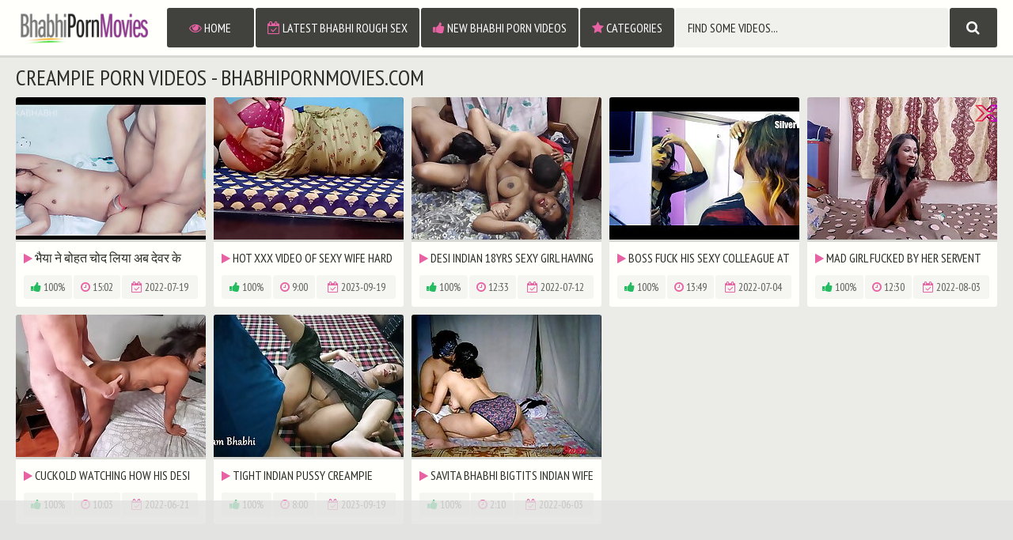

--- FILE ---
content_type: text/html; charset=UTF-8
request_url: http://bhabhipornmovies.com/tags/creampie/
body_size: 6867
content:
<!DOCTYPE html>
<html lang="en">
<head>
    <meta charset="utf-8">

<meta name="RATING" content="RTA-5042-1996-1400-1577-RTA">
<meta http-equiv="X-UA-Compatible" content="IE=edge">
<meta name="viewport" content="width=device-width, initial-scale=1">
    <title>Creampie Porn Videos - BhabhiPornMovies.com</title>
    <link rel="canonical" href="http://bhabhipornmovies.com/tags/creampie/">
<link href="/css/styles.css" type="text/css" rel="stylesheet">
<link href="/css/import.css" type="text/css" rel="stylesheet">
<style>
    .video {
        height: 0;
    }
    .fluid_video_wrapper {
        display: block !important;
        width: 100% !important;
        height: 100% !important;
    }
    .full-like.disabled,
    .full-dislike.disabled {
        opacity: 0.5;
    }
    .video iframe, .video object, .video embed, .video video, .video source {
        width: 100%;
        height: 100%;
        position: absolute;
        top: 0;
        left: 0;
    }
    .video iframe {
        width: 1px;
        min-width: 100%;
        *width: 100%;
        height: 1px;
        min-height: 100%;
        *height: 100%;
    }
    .previews-block .brs-block {
        clear: both;
    }
    .list ul {
        column-count: 1 !important;
        -moz-column-count: 1 !important;
        -webkit-column-count: 1 !important;
    }
    .list li {
        width: 16.666666%;
        float: left !important;
        padding: 10px 5px 0 5px !important;
        box-sizing: border-box !important;
    }
    @media (max-width: 1659px) {
        .previews-block .brs-block {
            display: none;
        }
    }
    @media (max-width: 1249px) {
        .previews-block .brs-block {
            display: block;
        }
    }
    @media (max-width: 640px) {
        .list li {
            width: 33.333333%;
        }
    }
    @media (max-width: 450px) {
        .list li {
            width: 50%;
        }
    }
    
    .video + div img {
        max-width: 100%;
        height: auto;
    }
    
    .full-bn-mb {
        height: auto;
    }
</style>
<script type="text/javascript" src="/js/jquery.min.js"></script>
<script type="text/javascript" src="/js/functions.js"></script>
<script>
    var scjDir = "scj";
    var galleryID = "<!--GALLERY_ID-->";
    var gallerySlug = "";
        
    //Rating
    function post_rating(value) {
        var xhr = new XMLHttpRequest();
        xhr.open('GET', '/' + scjDir + '/tube/index.php?content_id=' + galleryID + '&action=rating&rating=' + value);
        xhr.onload = function() {
            if (xhr.status === 200) {
                if(value==2) {
                    document.querySelector(".full-dislike").setAttribute('class', 'full-dislike disabled');
                } else {
                    document.querySelector(".full-like").setAttribute('class', 'full-like disabled');
                }
            }
            else {
                document.querySelector(".full-like").setAttribute('class', 'full-like disabled');
                document.querySelector(".full-dislike").setAttribute('class', 'full-dislike disabled');
            }
        };
        xhr.send();
    }
</script>
<meta name="apple-touch-fullscreen" content="YES" />
<base target="_blank">
<meta name="referrer" content="unsafe-url">
</head>
<body>
    
    
    <div class="head">
        <div class="wrap">
            <div class="open open-menu"><i class="fa fa-bars"></i></div>
            <div class="logo">
                <a href="/" target="_self"><img src="/images/bhabhipornmovies.png" alt="Bhabhi Porn Movies"></a>
            </div>
            <div class="open open-search"><i class="fa fa-search"></i></div>
            <div class="menu">
                <ul>
                    <li><a href="/" target="_self"><i class="fa fa-eye"></i> Home</a></li>
                    <li><a href="/latest-bhabhi-rough-sex/" target="_self"><i class="fa fa-calendar-check-o"></i> Latest Bhabhi Rough Sex</a></li>
                    <li><a href="/new-bhabhi-porn-videos/" target="_self"><i class="fa fa-thumbs-up"></i> New Bhabhi Porn Videos</a></li>
                    <li><a href="/tags/" target="_self"><i class="fa fa-star"></i> Categories</a></li>
                </ul>
            </div>
            <div class="search">
                <form id="search_form" method="POST" target="_self" onsubmit="if(document.getElementById('search_input').value!=''){document.getElementById('search_form').action='/search/'+escape(document.getElementById('search_input').value.split(' ').join('+'))+'/';}else{document.location.href='/';}" itemprop="potentialAction">
                    <div class="search-form">
                        <div class="search-field">
                            <input id="search_input" placeholder="Find some videos...">
                        </div>
                        <div class="search-button">
                            <button type="submit" title="Find"><i class="fa fa-search"></i></button>
                        </div>
                    </div>
                </form>
            </div>
        </div>
    </div>
    <div class="wrap">
<h1>Creampie Porn Videos - BhabhiPornMovies.com</h1>
<div class="mo-av" align="center">
<script type="text/javascript">
var ad_idzone = "3245038",
	 ad_width = "300",
	 ad_height = "100";
</script>
<script type="text/javascript" src="https://a.exosrv.com/ads.js"></script>
<noscript><iframe src="https://syndication.exosrv.com/ads-iframe-display.php?idzone=3245038&output=noscript&type=300x100" width="300" height="100" scrolling="no" marginwidth="0" marginheight="0" frameborder="0"></iframe></noscript>


</div>
<div class="previews-block">
    
        <div class="preview">
            <div class="preview-ins">
                <a href="/videos/--4051/">
                    <div class="preview-img">
                        <img src="http://www.amazingindiansex.com/scj/thumbs/9/185_--.jpg" alt="भैया ने बोहत चोद लिया अब देवर के लंड का मज़ा लो भाभी">
                    </div>
                    <div class="name"><i class="fa fa-play"></i> भैया ने बोहत चोद लिया अब देवर के लंड का मज़ा लो भाभी</div>
                </a>
                <div class="meta">
                    <ul>
                        <li><span class="likes"><i class="fa fa-thumbs-up"></i> 100%</span></li>
                        <li><span><i class="fa fa-clock-o"></i> 15:02</span></li>
                        <li class="date"><span><i class="fa fa-calendar-check-o"></i> 2022-07-19</span></li>
                    </ul>
                </div>
            </div>
        </div>
    
        <div class="preview">
            <div class="preview-ins">
                <a href="/videos/hot-xxx-video-of-sexy-wife-hard-fucking-pussy/">
                    <div class="preview-img">
                        <img src="http://www.amazingindiansex.com/scj/thumbs/10/666_-of.jpg" alt="Hot XXX Video of Sexy Wife Hard Fucking Pussy">
                    </div>
                    <div class="name"><i class="fa fa-play"></i> Hot XXX Video of Sexy Wife Hard Fucking Pussy</div>
                </a>
                <div class="meta">
                    <ul>
                        <li><span class="likes"><i class="fa fa-thumbs-up"></i> 100%</span></li>
                        <li><span><i class="fa fa-clock-o"></i> 9:00</span></li>
                        <li class="date"><span><i class="fa fa-calendar-check-o"></i> 2023-09-19</span></li>
                    </ul>
                </div>
            </div>
        </div>
    
        <div class="preview">
            <div class="preview-ins">
                <a href="/videos/desi-indian-18yrs-sexy-girl-having-threesome-sex/">
                    <div class="preview-img">
                        <img src="http://www.amazingindiansex.com/scj/thumbs/9/452_18yrs-girl.jpg" alt="Desi Indian 18yrs sexy girl having threesome sex">
                    </div>
                    <div class="name"><i class="fa fa-play"></i> Desi Indian 18yrs sexy girl having threesome sex</div>
                </a>
                <div class="meta">
                    <ul>
                        <li><span class="likes"><i class="fa fa-thumbs-up"></i> 100%</span></li>
                        <li><span><i class="fa fa-clock-o"></i> 12:33</span></li>
                        <li class="date"><span><i class="fa fa-calendar-check-o"></i> 2022-07-12</span></li>
                    </ul>
                </div>
            </div>
        </div>
    
        <div class="preview">
            <div class="preview-ins">
                <a href="/videos/boss-fuck-his-sexy-colleague-at-hotel-semi-she-not/">
                    <div class="preview-img">
                        <img src="http://www.amazingindiansex.com/scj/thumbs/9/769_colleague-hotel-that.jpg" alt="Boss fuck his sexy colleague at Hotel&semi; She was not prepared for that &excl;&excl;">
                    </div>
                    <div class="name"><i class="fa fa-play"></i> Boss fuck his sexy colleague at Hotel&semi; She was not prepared for that &excl;&excl;</div>
                </a>
                <div class="meta">
                    <ul>
                        <li><span class="likes"><i class="fa fa-thumbs-up"></i> 100%</span></li>
                        <li><span><i class="fa fa-clock-o"></i> 13:49</span></li>
                        <li class="date"><span><i class="fa fa-calendar-check-o"></i> 2022-07-04</span></li>
                    </ul>
                </div>
            </div>
        </div>
    
        <div class="preview">
            <div class="preview-ins">
                <a href="/videos/mad-girl-fucked-by-her-servent-desi-indian-comma-video/">
                    <div class="preview-img">
                        <img src="http://www.amazingindiansex.com/scj/thumbs/8/436_-by-comma.jpg" alt="Mad Girl fucked by her servent Desi indian&comma; video on red">
                    </div>
                    <div class="name"><i class="fa fa-play"></i> Mad Girl fucked by her servent Desi indian&comma; video on red</div>
                </a>
                <div class="meta">
                    <ul>
                        <li><span class="likes"><i class="fa fa-thumbs-up"></i> 100%</span></li>
                        <li><span><i class="fa fa-clock-o"></i> 12:30</span></li>
                        <li class="date"><span><i class="fa fa-calendar-check-o"></i> 2022-08-03</span></li>
                    </ul>
                </div>
            </div>
        </div>
    
        <div class="preview">
            <div class="preview-ins">
                <a href="/videos/cuckold-watching-how-his-desi-girl-gets-used-by-white/">
                    <div class="preview-img">
                        <img src="http://www.amazingindiansex.com/scj/thumbs/8/400_cuckold.jpg" alt="cuckold watching how his desi girl gets used by a white man &vert; cum in pussy">
                    </div>
                    <div class="name"><i class="fa fa-play"></i> cuckold watching how his desi girl gets used by a white man &vert; cum in pussy</div>
                </a>
                <div class="meta">
                    <ul>
                        <li><span class="likes"><i class="fa fa-thumbs-up"></i> 100%</span></li>
                        <li><span><i class="fa fa-clock-o"></i> 10:03</span></li>
                        <li class="date"><span><i class="fa fa-calendar-check-o"></i> 2022-06-21</span></li>
                    </ul>
                </div>
            </div>
        </div>
    
        <div class="preview">
            <div class="preview-ins">
                <a href="/videos/tight-indian-pussy-creampie-with-desi-cum/">
                    <div class="preview-img">
                        <img src="http://www.amazingindiansex.com/scj/thumbs/10/663_tight-pussy.jpg" alt="Tight Indian Pussy Creampie With Desi Cum">
                    </div>
                    <div class="name"><i class="fa fa-play"></i> Tight Indian Pussy Creampie With Desi Cum</div>
                </a>
                <div class="meta">
                    <ul>
                        <li><span class="likes"><i class="fa fa-thumbs-up"></i> 100%</span></li>
                        <li><span><i class="fa fa-clock-o"></i> 8:00</span></li>
                        <li class="date"><span><i class="fa fa-calendar-check-o"></i> 2023-09-19</span></li>
                    </ul>
                </div>
            </div>
        </div>
    
        <div class="preview">
            <div class="preview-ins">
                <a href="/videos/savita-bhabhi-bigtits-indian-wife-hot-sex/">
                    <div class="preview-img">
                        <img src="http://www.amazingindiansex.com/scj/thumbs/5/124_Savita_indian_wife.jpg" alt="Savita bhabhi bigtits indian wife hot sex">
                    </div>
                    <div class="name"><i class="fa fa-play"></i> Savita bhabhi bigtits indian wife hot sex</div>
                </a>
                <div class="meta">
                    <ul>
                        <li><span class="likes"><i class="fa fa-thumbs-up"></i> 100%</span></li>
                        <li><span><i class="fa fa-clock-o"></i> 2:10</span></li>
                        <li class="date"><span><i class="fa fa-calendar-check-o"></i> 2022-06-03</span></li>
                    </ul>
                </div>
            </div>
        </div>
    
</div>
<div class="brs-block">
    <div class="br">
        <script type="text/javascript">
var ad_idzone = "3297264",
	 ad_width = "300",
	 ad_height = "250";
</script>
<script type="text/javascript" src="https://ads.exosrv.com/ads.js"></script>
<noscript><iframe src="https://syndication.exosrv.com/ads-iframe-display.php?idzone=3297264&output=noscript&type=300x250" width="300" height="250" scrolling="no" marginwidth="0" marginheight="0" frameborder="0"></iframe></noscript>
    </div>
    <div class="br br-2">
        <script type="text/javascript">
var ad_idzone = "3297264",
	 ad_width = "300",
	 ad_height = "250";
</script>
<script type="text/javascript" src="https://ads.exosrv.com/ads.js"></script>
<noscript><iframe src="https://syndication.exosrv.com/ads-iframe-display.php?idzone=3297264&output=noscript&type=300x250" width="300" height="250" scrolling="no" marginwidth="0" marginheight="0" frameborder="0"></iframe></noscript>
    </div>
    <div class="br br-3">
        <script type="text/javascript">
var ad_idzone = "3297264",
	 ad_width = "300",
	 ad_height = "250";
</script>
<script type="text/javascript" src="https://ads.exosrv.com/ads.js"></script>
<noscript><iframe src="https://syndication.exosrv.com/ads-iframe-display.php?idzone=3297264&output=noscript&type=300x250" width="300" height="250" scrolling="no" marginwidth="0" marginheight="0" frameborder="0"></iframe></noscript>
    </div>
    <div class="br br-4">
        <script type="text/javascript">
var ad_idzone = "3297264",
	 ad_width = "300",
	 ad_height = "250";
</script>
<script type="text/javascript" src="https://ads.exosrv.com/ads.js"></script>
<noscript><iframe src="https://syndication.exosrv.com/ads-iframe-display.php?idzone=3297264&output=noscript&type=300x250" width="300" height="250" scrolling="no" marginwidth="0" marginheight="0" frameborder="0"></iframe></noscript>
    </div>
    <div class="br br-5">
        <script type="text/javascript">
var ad_idzone = "3297264",
	 ad_width = "300",
	 ad_height = "250";
</script>
<script type="text/javascript" src="https://ads.exosrv.com/ads.js"></script>
<noscript><iframe src="https://syndication.exosrv.com/ads-iframe-display.php?idzone=3297264&output=noscript&type=300x250" width="300" height="250" scrolling="no" marginwidth="0" marginheight="0" frameborder="0"></iframe></noscript>
    </div>
</div>
<div class="previews-block">
    
        <div class="preview">
            <div class="preview-ins">
                <a href="/videos/--5190/">
                    <div class="preview-img">
                        <img src="http://www.amazingindiansex.com/scj/thumbs/10/319_-.jpg" alt="देवर ने भाभी की पूरी रात चुत से निकला पानी">
                    </div>
                    <div class="name"><i class="fa fa-play"></i> देवर ने भाभी की पूरी रात चुत से निकला पानी</div>
                </a>
                <div class="meta">
                    <ul>
                        <li><span class="likes"><i class="fa fa-thumbs-up"></i> 100%</span></li>
                        <li><span><i class="fa fa-clock-o"></i> 12:23</span></li>
                        <li class="date"><span><i class="fa fa-calendar-check-o"></i> 2022-06-22</span></li>
                    </ul>
                </div>
            </div>
        </div>
    
        <div class="preview">
            <div class="preview-ins">
                <a href="/videos/indian-hot-neighbors-bhabhi-amazing-erotic-sex-with/">
                    <div class="preview-img">
                        <img src="http://www.amazingindiansex.com/scj/thumbs/8/749_hot-excl.jpg" alt="Indian hot neighbors Bhabhi amazing erotic sex with Punjabi man&excl; Clear Hindi audio">
                    </div>
                    <div class="name"><i class="fa fa-play"></i> Indian hot neighbors Bhabhi amazing erotic sex with Punjabi man&excl; Clear Hindi audio</div>
                </a>
                <div class="meta">
                    <ul>
                        <li><span class="likes"><i class="fa fa-thumbs-up"></i> 100%</span></li>
                        <li><span><i class="fa fa-clock-o"></i> 15:43</span></li>
                        <li class="date"><span><i class="fa fa-calendar-check-o"></i> 2022-07-30</span></li>
                    </ul>
                </div>
            </div>
        </div>
    
        <div class="preview">
            <div class="preview-ins">
                <a href="/videos/tight-indian-pussy-creampied-sex/">
                    <div class="preview-img">
                        <img src="http://www.amazingindiansex.com/scj/thumbs/10/635_-tight-pussy.jpg" alt="Tight Indian Pussy Creampied Sex">
                    </div>
                    <div class="name"><i class="fa fa-play"></i> Tight Indian Pussy Creampied Sex</div>
                </a>
                <div class="meta">
                    <ul>
                        <li><span class="likes"><i class="fa fa-thumbs-up"></i> 100%</span></li>
                        <li><span><i class="fa fa-clock-o"></i> 11:00</span></li>
                        <li class="date"><span><i class="fa fa-calendar-check-o"></i> 2023-09-19</span></li>
                    </ul>
                </div>
            </div>
        </div>
    
        <div class="preview">
            <div class="preview-ins">
                <a href="/videos/--3539/">
                    <div class="preview-img">
                        <img src="http://www.amazingindiansex.com/scj/thumbs/8/677_-.jpg" alt="मेरा कुत्ता बनके चाट मेरी चूत ओर जमकर चोद मुझे">
                    </div>
                    <div class="name"><i class="fa fa-play"></i> मेरा कुत्ता बनके चाट मेरी चूत ओर जमकर चोद मुझे</div>
                </a>
                <div class="meta">
                    <ul>
                        <li><span class="likes"><i class="fa fa-thumbs-up"></i> 100%</span></li>
                        <li><span><i class="fa fa-clock-o"></i> 12:41</span></li>
                        <li class="date"><span><i class="fa fa-calendar-check-o"></i> 2022-06-21</span></li>
                    </ul>
                </div>
            </div>
        </div>
    
        <div class="preview">
            <div class="preview-ins">
                <a href="/videos/desi-sexy-stepmothers-sex-fantasy-with-daughters-boyfriend-excl-excl/">
                    <div class="preview-img">
                        <img src="http://www.amazingindiansex.com/scj/thumbs/8/761.jpg" alt="Desi sexy stepmothers sex fantasy with Daughters boyfriend&excl;&excl; Threesome sex">
                    </div>
                    <div class="name"><i class="fa fa-play"></i> Desi sexy stepmothers sex fantasy with Daughters boyfriend&excl;&excl; Threesome sex</div>
                </a>
                <div class="meta">
                    <ul>
                        <li><span class="likes"><i class="fa fa-thumbs-up"></i> 100%</span></li>
                        <li><span><i class="fa fa-clock-o"></i> 18:49</span></li>
                        <li class="date"><span><i class="fa fa-calendar-check-o"></i> 2022-07-30</span></li>
                    </ul>
                </div>
            </div>
        </div>
    
        <div class="preview">
            <div class="preview-ins">
                <a href="/videos/dildo-in-pussy-while-fucking-her-asshole/">
                    <div class="preview-img">
                        <img src="http://www.amazingindiansex.com/scj/thumbs/9/779_-dildo-fucking.jpg" alt="Dildo in pussy while fucking her Asshole">
                    </div>
                    <div class="name"><i class="fa fa-play"></i> Dildo in pussy while fucking her Asshole</div>
                </a>
                <div class="meta">
                    <ul>
                        <li><span class="likes"><i class="fa fa-thumbs-up"></i> 100%</span></li>
                        <li><span><i class="fa fa-clock-o"></i> 9:46</span></li>
                        <li class="date"><span><i class="fa fa-calendar-check-o"></i> 2022-07-04</span></li>
                    </ul>
                </div>
            </div>
        </div>
    
        <div class="preview">
            <div class="preview-ins">
                <a href="/videos/indian-couple-desi-homemade-sex/">
                    <div class="preview-img">
                        <img src="http://www.amazingindiansex.com/scj/thumbs/8/651_desi-homemade.jpg" alt="Indian couple desi homemade sex">
                    </div>
                    <div class="name"><i class="fa fa-play"></i> Indian couple desi homemade sex</div>
                </a>
                <div class="meta">
                    <ul>
                        <li><span class="likes"><i class="fa fa-thumbs-up"></i> 100%</span></li>
                        <li><span><i class="fa fa-clock-o"></i> 10:24</span></li>
                        <li class="date"><span><i class="fa fa-calendar-check-o"></i> 2022-08-01</span></li>
                    </ul>
                </div>
            </div>
        </div>
    
        <div class="preview">
            <div class="preview-ins">
                <a href="/videos/--4591/">
                    <div class="preview-img">
                        <img src="http://www.amazingindiansex.com/scj/thumbs/9/722.jpg" alt="लंड पर भाभी की गान्ड को झुलाया">
                    </div>
                    <div class="name"><i class="fa fa-play"></i> लंड पर भाभी की गान्ड को झुलाया</div>
                </a>
                <div class="meta">
                    <ul>
                        <li><span class="likes"><i class="fa fa-thumbs-up"></i> 100%</span></li>
                        <li><span><i class="fa fa-clock-o"></i> 10:02</span></li>
                        <li class="date"><span><i class="fa fa-calendar-check-o"></i> 2022-07-05</span></li>
                    </ul>
                </div>
            </div>
        </div>
    
        <div class="preview">
            <div class="preview-ins">
                <a href="/videos/--4367/">
                    <div class="preview-img">
                        <img src="http://www.amazingindiansex.com/scj/thumbs/9/500.jpg" alt="भाभी को न्यू ड्रेस में देख कर लंड खड़ा होगा फिर खूब चोदा">
                    </div>
                    <div class="name"><i class="fa fa-play"></i> भाभी को न्यू ड्रेस में देख कर लंड खड़ा होगा फिर खूब चोदा</div>
                </a>
                <div class="meta">
                    <ul>
                        <li><span class="likes"><i class="fa fa-thumbs-up"></i> 100%</span></li>
                        <li><span><i class="fa fa-clock-o"></i> 11:53</span></li>
                        <li class="date"><span><i class="fa fa-calendar-check-o"></i> 2022-07-11</span></li>
                    </ul>
                </div>
            </div>
        </div>
    
        <div class="preview">
            <div class="preview-ins">
                <a href="/videos/indian-desi-couple-fucking/">
                    <div class="preview-img">
                        <img src="http://www.amazingindiansex.com/scj/thumbs/9/764_-indian.jpg" alt="Indian Desi Couple Fucking">
                    </div>
                    <div class="name"><i class="fa fa-play"></i> Indian Desi Couple Fucking</div>
                </a>
                <div class="meta">
                    <ul>
                        <li><span class="likes"><i class="fa fa-thumbs-up"></i> 100%</span></li>
                        <li><span><i class="fa fa-clock-o"></i> 10:29</span></li>
                        <li class="date"><span><i class="fa fa-calendar-check-o"></i> 2022-07-04</span></li>
                    </ul>
                </div>
            </div>
        </div>
    
        <div class="preview">
            <div class="preview-ins">
                <a href="/videos/big-ass-indian-masturbation/">
                    <div class="preview-img">
                        <img src="http://www.amazingindiansex.com/scj/thumbs/10/250_-ass-indian.jpg" alt="Big Ass Indian Masturbation">
                    </div>
                    <div class="name"><i class="fa fa-play"></i> Big Ass Indian Masturbation</div>
                </a>
                <div class="meta">
                    <ul>
                        <li><span class="likes"><i class="fa fa-thumbs-up"></i> 100%</span></li>
                        <li><span><i class="fa fa-clock-o"></i> 7:10</span></li>
                        <li class="date"><span><i class="fa fa-calendar-check-o"></i> 2022-06-24</span></li>
                    </ul>
                </div>
            </div>
        </div>
    
        <div class="preview">
            <div class="preview-ins">
                <a href="/videos/indian-amateur-couple-hardcore-sex-in-shower/">
                    <div class="preview-img">
                        <img src="http://www.amazingindiansex.com/scj/thumbs/5/773_amateur_sex.jpg" alt="Indian amateur couple hardcore sex in shower">
                    </div>
                    <div class="name"><i class="fa fa-play"></i> Indian amateur couple hardcore sex in shower</div>
                </a>
                <div class="meta">
                    <ul>
                        <li><span class="likes"><i class="fa fa-thumbs-up"></i> 100%</span></li>
                        <li><span><i class="fa fa-clock-o"></i> 10:17</span></li>
                        <li class="date"><span><i class="fa fa-calendar-check-o"></i> 2022-06-05</span></li>
                    </ul>
                </div>
            </div>
        </div>
    
        <div class="preview">
            <div class="preview-ins">
                <a href="/videos/hot-indian-cock-riding-and-doggy-style-fuck-until-creampied/">
                    <div class="preview-img">
                        <img src="http://www.amazingindiansex.com/scj/thumbs/9/510_hot-doggy-until.jpg" alt="Hot indian cock riding and Doggy style fuck until Creampied">
                    </div>
                    <div class="name"><i class="fa fa-play"></i> Hot indian cock riding and Doggy style fuck until Creampied</div>
                </a>
                <div class="meta">
                    <ul>
                        <li><span class="likes"><i class="fa fa-thumbs-up"></i> 100%</span></li>
                        <li><span><i class="fa fa-clock-o"></i> 8:03</span></li>
                        <li class="date"><span><i class="fa fa-calendar-check-o"></i> 2022-07-11</span></li>
                    </ul>
                </div>
            </div>
        </div>
    
        <div class="preview">
            <div class="preview-ins">
                <a href="/videos/my-live-couple-sex-video-call-recording/">
                    <div class="preview-img">
                        <img src="http://www.amazingindiansex.com/scj/thumbs/8/741_my.jpg" alt="My live couple sex video call recording">
                    </div>
                    <div class="name"><i class="fa fa-play"></i> My live couple sex video call recording</div>
                </a>
                <div class="meta">
                    <ul>
                        <li><span class="likes"><i class="fa fa-thumbs-up"></i> 100%</span></li>
                        <li><span><i class="fa fa-clock-o"></i> 12:41</span></li>
                        <li class="date"><span><i class="fa fa-calendar-check-o"></i> 2022-07-31</span></li>
                    </ul>
                </div>
            </div>
        </div>
    
        <div class="preview">
            <div class="preview-ins">
                <a href="/videos/--4635/">
                    <div class="preview-img">
                        <img src="http://www.amazingindiansex.com/scj/thumbs/9/767.jpg" alt="पड़ोस की भाभी को घर बुला कर अपने ही बिस्तर पर">
                    </div>
                    <div class="name"><i class="fa fa-play"></i> पड़ोस की भाभी को घर बुला कर अपने ही बिस्तर पर</div>
                </a>
                <div class="meta">
                    <ul>
                        <li><span class="likes"><i class="fa fa-thumbs-up"></i> 100%</span></li>
                        <li><span><i class="fa fa-clock-o"></i> 10:00</span></li>
                        <li class="date"><span><i class="fa fa-calendar-check-o"></i> 2022-07-04</span></li>
                    </ul>
                </div>
            </div>
        </div>
    
        <div class="preview">
            <div class="preview-ins">
                <a href="/videos/--4690/">
                    <div class="preview-img">
                        <img src="http://www.amazingindiansex.com/scj/thumbs/9/822_--.jpg" alt="बहु ने ससुर की मालिश के बहाने लंड सेहलाके खड़ा किया फिर चुदवाया हिंदी ऑडियो">
                    </div>
                    <div class="name"><i class="fa fa-play"></i> बहु ने ससुर की मालिश के बहाने लंड सेहलाके खड़ा किया फिर चुदवाया हिंदी ऑडियो</div>
                </a>
                <div class="meta">
                    <ul>
                        <li><span class="likes"><i class="fa fa-thumbs-up"></i> 100%</span></li>
                        <li><span><i class="fa fa-clock-o"></i> 25:29</span></li>
                        <li class="date"><span><i class="fa fa-calendar-check-o"></i> 2022-07-03</span></li>
                    </ul>
                </div>
            </div>
        </div>
    
        <div class="preview">
            <div class="preview-ins">
                <a href="/videos/indian-bhabhi-takes-nephew-apos-s-virginity-impregnates/">
                    <div class="preview-img">
                        <img src="http://www.amazingindiansex.com/scj/thumbs/10/309_apos-virginity.jpg" alt="Indian Bhabhi Takes Nephew&apos;s Virginity Impregnates Aunt Real Home Fucking">
                    </div>
                    <div class="name"><i class="fa fa-play"></i> Indian Bhabhi Takes Nephew&apos;s Virginity Impregnates Aunt Real Home Fucking</div>
                </a>
                <div class="meta">
                    <ul>
                        <li><span class="likes"><i class="fa fa-thumbs-up"></i> 100%</span></li>
                        <li><span><i class="fa fa-clock-o"></i> 11:55</span></li>
                        <li class="date"><span><i class="fa fa-calendar-check-o"></i> 2022-06-23</span></li>
                    </ul>
                </div>
            </div>
        </div>
    
        <div class="preview">
            <div class="preview-ins">
                <a href="/videos/--4685/">
                    <div class="preview-img">
                        <img src="http://www.amazingindiansex.com/scj/thumbs/9/817_-.jpg" alt="गाव की लड़की की जमकर चुदाई">
                    </div>
                    <div class="name"><i class="fa fa-play"></i> गाव की लड़की की जमकर चुदाई</div>
                </a>
                <div class="meta">
                    <ul>
                        <li><span class="likes"><i class="fa fa-thumbs-up"></i> 100%</span></li>
                        <li><span><i class="fa fa-clock-o"></i> 10:12</span></li>
                        <li class="date"><span><i class="fa fa-calendar-check-o"></i> 2022-07-03</span></li>
                    </ul>
                </div>
            </div>
        </div>
    
        <div class="preview">
            <div class="preview-ins">
                <a href="/videos/hot-desi-sex-after-a-heavy-party-at-club/">
                    <div class="preview-img">
                        <img src="http://www.amazingindiansex.com/scj/thumbs/8/628_-club.jpg" alt="Hot Desi Sex After A Heavy Party At Club">
                    </div>
                    <div class="name"><i class="fa fa-play"></i> Hot Desi Sex After A Heavy Party At Club</div>
                </a>
                <div class="meta">
                    <ul>
                        <li><span class="likes"><i class="fa fa-thumbs-up"></i> 100%</span></li>
                        <li><span><i class="fa fa-clock-o"></i> 8:06</span></li>
                        <li class="date"><span><i class="fa fa-calendar-check-o"></i> 2022-08-01</span></li>
                    </ul>
                </div>
            </div>
        </div>
    
</div>
<div class="brs-block">
    <div class="br">
        <script type="text/javascript">
var ad_idzone = "3297264",
	 ad_width = "300",
	 ad_height = "250";
</script>
<script type="text/javascript" src="https://ads.exosrv.com/ads.js"></script>
<noscript><iframe src="https://syndication.exosrv.com/ads-iframe-display.php?idzone=3297264&output=noscript&type=300x250" width="300" height="250" scrolling="no" marginwidth="0" marginheight="0" frameborder="0"></iframe></noscript>
    </div>
    <div class="br br-2">
        <script type="text/javascript">
var ad_idzone = "3297264",
	 ad_width = "300",
	 ad_height = "250";
</script>
<script type="text/javascript" src="https://ads.exosrv.com/ads.js"></script>
<noscript><iframe src="https://syndication.exosrv.com/ads-iframe-display.php?idzone=3297264&output=noscript&type=300x250" width="300" height="250" scrolling="no" marginwidth="0" marginheight="0" frameborder="0"></iframe></noscript>
    </div>
    <div class="br br-3">
        <script type="text/javascript">
var ad_idzone = "3297264",
	 ad_width = "300",
	 ad_height = "250";
</script>
<script type="text/javascript" src="https://ads.exosrv.com/ads.js"></script>
<noscript><iframe src="https://syndication.exosrv.com/ads-iframe-display.php?idzone=3297264&output=noscript&type=300x250" width="300" height="250" scrolling="no" marginwidth="0" marginheight="0" frameborder="0"></iframe></noscript>
    </div>
    <div class="br br-4">
        <script type="text/javascript">
var ad_idzone = "3297264",
	 ad_width = "300",
	 ad_height = "250";
</script>
<script type="text/javascript" src="https://ads.exosrv.com/ads.js"></script>
<noscript><iframe src="https://syndication.exosrv.com/ads-iframe-display.php?idzone=3297264&output=noscript&type=300x250" width="300" height="250" scrolling="no" marginwidth="0" marginheight="0" frameborder="0"></iframe></noscript>
    </div>
    <div class="br br-5">
        <script type="text/javascript">
var ad_idzone = "3297264",
	 ad_width = "300",
	 ad_height = "250";
</script>
<script type="text/javascript" src="https://ads.exosrv.com/ads.js"></script>
<noscript><iframe src="https://syndication.exosrv.com/ads-iframe-display.php?idzone=3297264&output=noscript&type=300x250" width="300" height="250" scrolling="no" marginwidth="0" marginheight="0" frameborder="0"></iframe></noscript>
    </div>
</div>
<div class="previews-block">
    
</div>
<div class="navi">
    <ul class="pages">
                    
                                    <li class="active"><a href="/tags/creampie/" target="_self">1</a></li>
                            
            </ul>
</div>
<h2>Advertisment</h2>
<div class="brs-block">
    <div class="br">
        <script type="text/javascript">
var ad_idzone = "3297264",
	 ad_width = "300",
	 ad_height = "250";
</script>
<script type="text/javascript" src="https://ads.exosrv.com/ads.js"></script>
<noscript><iframe src="https://syndication.exosrv.com/ads-iframe-display.php?idzone=3297264&output=noscript&type=300x250" width="300" height="250" scrolling="no" marginwidth="0" marginheight="0" frameborder="0"></iframe></noscript>
    </div>
    <div class="br br-2">
        <script type="text/javascript">
var ad_idzone = "3297264",
	 ad_width = "300",
	 ad_height = "250";
</script>
<script type="text/javascript" src="https://ads.exosrv.com/ads.js"></script>
<noscript><iframe src="https://syndication.exosrv.com/ads-iframe-display.php?idzone=3297264&output=noscript&type=300x250" width="300" height="250" scrolling="no" marginwidth="0" marginheight="0" frameborder="0"></iframe></noscript>
    </div>
    <div class="br br-3">
        <script type="text/javascript">
var ad_idzone = "3297264",
	 ad_width = "300",
	 ad_height = "250";
</script>
<script type="text/javascript" src="https://ads.exosrv.com/ads.js"></script>
<noscript><iframe src="https://syndication.exosrv.com/ads-iframe-display.php?idzone=3297264&output=noscript&type=300x250" width="300" height="250" scrolling="no" marginwidth="0" marginheight="0" frameborder="0"></iframe></noscript>
    </div>
    <div class="br br-4">
        <script type="text/javascript">
var ad_idzone = "3297264",
	 ad_width = "300",
	 ad_height = "250";
</script>
<script type="text/javascript" src="https://ads.exosrv.com/ads.js"></script>
<noscript><iframe src="https://syndication.exosrv.com/ads-iframe-display.php?idzone=3297264&output=noscript&type=300x250" width="300" height="250" scrolling="no" marginwidth="0" marginheight="0" frameborder="0"></iframe></noscript>
    </div>
    <div class="br br-5">
        <script type="text/javascript">
var ad_idzone = "3297264",
	 ad_width = "300",
	 ad_height = "250";
</script>
<script type="text/javascript" src="https://ads.exosrv.com/ads.js"></script>
<noscript><iframe src="https://syndication.exosrv.com/ads-iframe-display.php?idzone=3297264&output=noscript&type=300x250" width="300" height="250" scrolling="no" marginwidth="0" marginheight="0" frameborder="0"></iframe></noscript>
    </div>
</div>
<h2>All Categories</h2>
<div class="list">
    <ul>
        
            <li>
                <a href="/tags/indian/">
                    <span class="label"><i class="fa fa-star"></i> Indian</span>
                </a>
            </li>
        
            <li>
                <a href="/tags/desi/">
                    <span class="label"><i class="fa fa-star"></i> Desi</span>
                </a>
            </li>
        
            <li>
                <a href="/tags/aunty/">
                    <span class="label"><i class="fa fa-star"></i> Aunty</span>
                </a>
            </li>
        
            <li>
                <a href="/tags/bhabhi/">
                    <span class="label"><i class="fa fa-star"></i> Bhabhi</span>
                </a>
            </li>
        
            <li>
                <a href="/tags/mumbai/">
                    <span class="label"><i class="fa fa-star"></i> Mumbai</span>
                </a>
            </li>
        
            <li>
                <a href="/tags/tamil/">
                    <span class="label"><i class="fa fa-star"></i> Tamil</span>
                </a>
            </li>
        
            <li>
                <a href="/tags/telugu/">
                    <span class="label"><i class="fa fa-star"></i> Telugu</span>
                </a>
            </li>
        
            <li>
                <a href="/tags/muslim/">
                    <span class="label"><i class="fa fa-star"></i> Muslim</span>
                </a>
            </li>
        
            <li>
                <a href="/tags/punjabi/">
                    <span class="label"><i class="fa fa-star"></i> Punjabi</span>
                </a>
            </li>
        
            <li>
                <a href="/tags/indian-porn/">
                    <span class="label"><i class="fa fa-star"></i> Indian Porn</span>
                </a>
            </li>
        
            <li>
                <a href="/tags/indian-sex/">
                    <span class="label"><i class="fa fa-star"></i> Indian Sex</span>
                </a>
            </li>
        
            <li>
                <a href="/tags/indian-xxx/">
                    <span class="label"><i class="fa fa-star"></i> Indian XXX</span>
                </a>
            </li>
        
            <li>
                <a href="/tags/mms/">
                    <span class="label"><i class="fa fa-star"></i> MMS</span>
                </a>
            </li>
        
            <li>
                <a href="/tags/bengali/">
                    <span class="label"><i class="fa fa-star"></i> Bengali</span>
                </a>
            </li>
        
            <li>
                <a href="/tags/kanada/">
                    <span class="label"><i class="fa fa-star"></i> Kanada</span>
                </a>
            </li>
        
            <li>
                <a href="/tags/honeymoon/">
                    <span class="label"><i class="fa fa-star"></i> Honeymoon</span>
                </a>
            </li>
        
            <li>
                <a href="/tags/suhaagraat/">
                    <span class="label"><i class="fa fa-star"></i> Suhaagraat</span>
                </a>
            </li>
        
            <li>
                <a href="/tags/indian-bhabhi/">
                    <span class="label"><i class="fa fa-star"></i> Indian Bhabhi</span>
                </a>
            </li>
        
            <li>
                <a href="/tags/desi-aunty/">
                    <span class="label"><i class="fa fa-star"></i> Desi Aunty</span>
                </a>
            </li>
        
            <li>
                <a href="/tags/indian-aunty/">
                    <span class="label"><i class="fa fa-star"></i> Indian Aunty</span>
                </a>
            </li>
        
            <li>
                <a href="/tags/india/">
                    <span class="label"><i class="fa fa-star"></i> India</span>
                </a>
            </li>
        
            <li>
                <a href="/tags/dhaka/">
                    <span class="label"><i class="fa fa-star"></i> Dhaka</span>
                </a>
            </li>
        
            <li>
                <a href="/tags/arab/">
                    <span class="label"><i class="fa fa-star"></i> Arab</span>
                </a>
            </li>
        
            <li>
                <a href="/tags/south/">
                    <span class="label"><i class="fa fa-star"></i> South</span>
                </a>
            </li>
        
            <li>
                <a href="/tags/college/">
                    <span class="label"><i class="fa fa-star"></i> College</span>
                </a>
            </li>
        
            <li>
                <a href="/tags/teen/">
                    <span class="label"><i class="fa fa-star"></i> teen</span>
                </a>
            </li>
        
            <li>
                <a href="/tags/nude/">
                    <span class="label"><i class="fa fa-star"></i> Nude</span>
                </a>
            </li>
        
            <li>
                <a href="/tags/amateur/">
                    <span class="label"><i class="fa fa-star"></i> Amateur</span>
                </a>
            </li>
        
            <li>
                <a href="/tags/chudai/">
                    <span class="label"><i class="fa fa-star"></i> Chudai</span>
                </a>
            </li>
        
            <li>
                <a href="/tags/pussy/">
                    <span class="label"><i class="fa fa-star"></i> Pussy</span>
                </a>
            </li>
        
            <li>
                <a href="/tags/fucking/">
                    <span class="label"><i class="fa fa-star"></i> Fucking</span>
                </a>
            </li>
        
            <li>
                <a href="/tags/shower/">
                    <span class="label"><i class="fa fa-star"></i> Shower</span>
                </a>
            </li>
        
            <li>
                <a href="/tags/blowjob/">
                    <span class="label"><i class="fa fa-star"></i> Blowjob</span>
                </a>
            </li>
        
            <li>
                <a href="/tags/sucking/">
                    <span class="label"><i class="fa fa-star"></i> Sucking</span>
                </a>
            </li>
        
            <li>
                <a href="/tags/creampie/">
                    <span class="label"><i class="fa fa-star"></i> Creampie</span>
                </a>
            </li>
        
            <li>
                <a href="/tags/cumshot/">
                    <span class="label"><i class="fa fa-star"></i> Cumshot</span>
                </a>
            </li>
        
            <li>
                <a href="/tags/savita/">
                    <span class="label"><i class="fa fa-star"></i> Savita</span>
                </a>
            </li>
        
            <li>
                <a href="/tags/velamma/">
                    <span class="label"><i class="fa fa-star"></i> Velamma</span>
                </a>
            </li>
        
            <li>
                <a href="/tags/shilpa/">
                    <span class="label"><i class="fa fa-star"></i> Shilpa</span>
                </a>
            </li>
        
            <li>
                <a href="/tags/divya/">
                    <span class="label"><i class="fa fa-star"></i> Divya</span>
                </a>
            </li>
        
            <li>
                <a href="/tags/kamini/">
                    <span class="label"><i class="fa fa-star"></i> Kamini</span>
                </a>
            </li>
        
            <li>
                <a href="/tags/couple/">
                    <span class="label"><i class="fa fa-star"></i> Couple</span>
                </a>
            </li>
        
            <li>
                <a href="/tags/aunt/">
                    <span class="label"><i class="fa fa-star"></i> Aunt</span>
                </a>
            </li>
        
            <li>
                <a href="/tags/family/">
                    <span class="label"><i class="fa fa-star"></i> Family</span>
                </a>
            </li>
        
            <li>
                <a href="/tags/rupali/">
                    <span class="label"><i class="fa fa-star"></i> Rupali</span>
                </a>
            </li>
        
            <li>
                <a href="/tags/hornylily/">
                    <span class="label"><i class="fa fa-star"></i> HornyLily</span>
                </a>
            </li>
        
            <li>
                <a href="/tags/horny-lily/">
                    <span class="label"><i class="fa fa-star"></i> Horny Lily</span>
                </a>
            </li>
        
            <li>
                <a href="/tags/sunny-leone/">
                    <span class="label"><i class="fa fa-star"></i> Sunny Leone</span>
                </a>
            </li>
        
            <li>
                <a href="/tags/hindi/">
                    <span class="label"><i class="fa fa-star"></i> Hindi</span>
                </a>
            </li>
        
            <li>
                <a href="/tags/hindu/">
                    <span class="label"><i class="fa fa-star"></i> Hindu</span>
                </a>
            </li>
        
            <li>
                <a href="/tags/voyeur/">
                    <span class="label"><i class="fa fa-star"></i> Voyeur</span>
                </a>
            </li>
        
            <li>
                <a href="/tags/hiddencam/">
                    <span class="label"><i class="fa fa-star"></i> Hiddencam</span>
                </a>
            </li>
        
            <li>
                <a href="/tags/scandal/">
                    <span class="label"><i class="fa fa-star"></i> Scandal</span>
                </a>
            </li>
        
            <li>
                <a href="/tags/desi-porn/">
                    <span class="label"><i class="fa fa-star"></i> Desi Porn</span>
                </a>
            </li>
        
            <li>
                <a href="/tags/anal/">
                    <span class="label"><i class="fa fa-star"></i> Anal</span>
                </a>
            </li>
        
            <li>
                <a href="/tags/gaand/">
                    <span class="label"><i class="fa fa-star"></i> Gaand</span>
                </a>
            </li>
        
            <li>
                <a href="/tags/doggystyle/">
                    <span class="label"><i class="fa fa-star"></i> Doggystyle</span>
                </a>
            </li>
        
            <li>
                <a href="/tags/horny-bhabhi/">
                    <span class="label"><i class="fa fa-star"></i> Horny Bhabhi</span>
                </a>
            </li>
        
            <li>
                <a href="/tags/indian-teen/">
                    <span class="label"><i class="fa fa-star"></i> Indian teen</span>
                </a>
            </li>
        
            <li>
                <a href="/tags/indian-babes/">
                    <span class="label"><i class="fa fa-star"></i> Indian Babes</span>
                </a>
            </li>
        
            <li>
                <a href="/tags/bathroom/">
                    <span class="label"><i class="fa fa-star"></i> Bathroom</span>
                </a>
            </li>
        
            <li>
                <a href="/tags/bedroom/">
                    <span class="label"><i class="fa fa-star"></i> Bedroom</span>
                </a>
            </li>
        
            <li>
                <a href="/tags/mallu/">
                    <span class="label"><i class="fa fa-star"></i> Mallu</span>
                </a>
            </li>
        
            <li>
                <a href="/tags/mallu-bhabhi/">
                    <span class="label"><i class="fa fa-star"></i> Mallu Bhabhi</span>
                </a>
            </li>
        
            <li>
                <a href="/tags/srilankan/">
                    <span class="label"><i class="fa fa-star"></i> Srilankan</span>
                </a>
            </li>
        
            <li>
                <a href="/tags/nepali/">
                    <span class="label"><i class="fa fa-star"></i> Nepali</span>
                </a>
            </li>
        
            <li>
                <a href="/tags/delhi/">
                    <span class="label"><i class="fa fa-star"></i> Delhi</span>
                </a>
            </li>
        
            <li>
                <a href="/tags/lucknow/">
                    <span class="label"><i class="fa fa-star"></i> Lucknow</span>
                </a>
            </li>
        
            <li>
                <a href="/tags/handjob/">
                    <span class="label"><i class="fa fa-star"></i> Handjob</span>
                </a>
            </li>
        
            <li>
                <a href="/tags/bombay/">
                    <span class="label"><i class="fa fa-star"></i> Bombay</span>
                </a>
            </li>
        
            <li>
                <a href="/tags/striptease/">
                    <span class="label"><i class="fa fa-star"></i> Striptease</span>
                </a>
            </li>
        
            <li>
                <a href="/tags/deepthroat/">
                    <span class="label"><i class="fa fa-star"></i> Deepthroat</span>
                </a>
            </li>
        
            <li>
                <a href="/tags/southindian/">
                    <span class="label"><i class="fa fa-star"></i> southindian</span>
                </a>
            </li>
        
            <li>
                <a href="/tags/bangla/">
                    <span class="label"><i class="fa fa-star"></i> Bangla</span>
                </a>
            </li>
        
            <li>
                <a href="/tags/pakistani/">
                    <span class="label"><i class="fa fa-star"></i> Pakistani</span>
                </a>
            </li>
        
            <li>
                <a href="/tags/indian-gf/">
                    <span class="label"><i class="fa fa-star"></i> Indian GF</span>
                </a>
            </li>
        
            <li>
                <a href="/tags/swapping/">
                    <span class="label"><i class="fa fa-star"></i> Swapping</span>
                </a>
            </li>
        
            <li>
                <a href="/tags/bollywood/">
                    <span class="label"><i class="fa fa-star"></i> Bollywood</span>
                </a>
            </li>
        
            <li>
                <a href="/tags/wife/">
                    <span class="label"><i class="fa fa-star"></i> Wife</span>
                </a>
            </li>
        
            <li>
                <a href="/tags/milf/">
                    <span class="label"><i class="fa fa-star"></i> MILF</span>
                </a>
            </li>
        
            <li>
                <a href="/tags/mature/">
                    <span class="label"><i class="fa fa-star"></i> Mature</span>
                </a>
            </li>
        
            <li>
                <a href="/tags/erotic/">
                    <span class="label"><i class="fa fa-star"></i> Erotic</span>
                </a>
            </li>
        
            <li>
                <a href="/tags/village/">
                    <span class="label"><i class="fa fa-star"></i> Village</span>
                </a>
            </li>
        
            <li>
                <a href="/tags/priya/">
                    <span class="label"><i class="fa fa-star"></i> Priya</span>
                </a>
            </li>
        
    </ul>
</div>
<h2>Our Network</h2>
<div class="previews-tl-block">
    <div class="preview-tl">
        
            <a href="http://www.hindipornfilms.com/">
                <div class="name"><i class="fa fa-heart"></i> Hindi Porn Films</div>
            </a>
        
            <a href="http://www.eliteindiansex.com/">
                <div class="name"><i class="fa fa-heart"></i> Elite Indian Sex</div>
            </a>
        
            <a href="http://www.freedesisextube.com/">
                <div class="name"><i class="fa fa-heart"></i> Free Desi Sex</div>
            </a>
        
            <a href="http://loveindiansex.com/">
                <div class="name"><i class="fa fa-heart"></i> Love Indian Sex</div>
            </a>
        
            <a href="http://www.tamilsexonline.com/">
                <div class="name"><i class="fa fa-heart"></i> Tamil Sex Online</div>
            </a>
        
            <a href="http://indianxxxmovies.com/">
                <div class="name"><i class="fa fa-heart"></i> Indian XXX Movies</div>
            </a>
        
            <a href="http://www.hardcoreindianporn.com/">
                <div class="name"><i class="fa fa-heart"></i> Hardcore Indian Porn</div>
            </a>
        
            <a href="http://www.freeindianpornvideos.com/">
                <div class="name"><i class="fa fa-heart"></i> Free Indian Porn</div>
            </a>
        
            <a href="http://juicyindianporn.com/">
                <div class="name"><i class="fa fa-heart"></i> Juicy Indian Porn</div>
            </a>
        
            <a href="http://www.smutindiansex.com/">
                <div class="name"><i class="fa fa-heart"></i> Smut Indian Sex</div>
            </a>
        
            <a href="http://indiansexfilms.com/">
                <div class="name"><i class="fa fa-heart"></i> Indian Sex Films</div>
            </a>
        
            <a href="http://www.indiansexorgasm.com/">
                <div class="name"><i class="fa fa-heart"></i> Indian Sex Orgasm</div>
            </a>
        
            <a href="http://tamilsexvideos.tv/">
                <div class="name"><i class="fa fa-heart"></i> Tamil Sex Videos</div>
            </a>
        
            <a href="http://www.tamilsexhub.com/">
                <div class="name"><i class="fa fa-heart"></i> Tamil Sex Hub</div>
            </a>
        
            <a href="http://www.freetamilsextube.com/">
                <div class="name"><i class="fa fa-heart"></i> Free Tamil Sex</div>
            </a>
        
            <a href="http://www.indianadultporn.com/">
                <div class="name"><i class="fa fa-heart"></i> Indian Adult Porn</div>
            </a>
        
            <a href="http://www.indiandesiporno.com/">
                <div class="name"><i class="fa fa-heart"></i> Indian Desi Porno</div>
            </a>
        
            <a href="http://www.adultdesisex.com/">
                <div class="name"><i class="fa fa-heart"></i> Adult Desi Sex</div>
            </a>
        
    </div>
</div>
            <h2>Indian Porn Videos</h2>
            <div class="brs-block">
                <div class="br">
                    <script type="text/javascript">
var ad_idzone = "3297264",
	 ad_width = "300",
	 ad_height = "250";
</script>
<script type="text/javascript" src="https://ads.exosrv.com/ads.js"></script>
<noscript><iframe src="https://syndication.exosrv.com/ads-iframe-display.php?idzone=3297264&output=noscript&type=300x250" width="300" height="250" scrolling="no" marginwidth="0" marginheight="0" frameborder="0"></iframe></noscript>
                </div>
                <div class="br br-2">
                    <script type="text/javascript">
var ad_idzone = "3297264",
	 ad_width = "300",
	 ad_height = "250";
</script>
<script type="text/javascript" src="https://ads.exosrv.com/ads.js"></script>
<noscript><iframe src="https://syndication.exosrv.com/ads-iframe-display.php?idzone=3297264&output=noscript&type=300x250" width="300" height="250" scrolling="no" marginwidth="0" marginheight="0" frameborder="0"></iframe></noscript>
                </div>
                <div class="br br-3">
                    <script type="text/javascript">
var ad_idzone = "3297264",
	 ad_width = "300",
	 ad_height = "250";
</script>
<script type="text/javascript" src="https://ads.exosrv.com/ads.js"></script>
<noscript><iframe src="https://syndication.exosrv.com/ads-iframe-display.php?idzone=3297264&output=noscript&type=300x250" width="300" height="250" scrolling="no" marginwidth="0" marginheight="0" frameborder="0"></iframe></noscript>
                </div>
                <div class="br br-4">
                    <script type="text/javascript">
var ad_idzone = "3297264",
	 ad_width = "300",
	 ad_height = "250";
</script>
<script type="text/javascript" src="https://ads.exosrv.com/ads.js"></script>
<noscript><iframe src="https://syndication.exosrv.com/ads-iframe-display.php?idzone=3297264&output=noscript&type=300x250" width="300" height="250" scrolling="no" marginwidth="0" marginheight="0" frameborder="0"></iframe></noscript>
                </div>

            </div>
        </div>
        <div class="foot">
            <div class="wrap">
                <p>&copy; 2026 <span>bhabhipornmovies.com</span>. All rights reserved.</p>
                <p>This is no professional studio processed fuck Indian videos. Bhabhi porn movies featuring genuine hardcore and might we say advanced amateur desi sex scene by non-actor/stars. How is it possible that such attractive white fit and toned Indian couples aren't famous for wiggling their bits together?! Maybe their careers are just starting. Keep an eye on their faces and pretty anal abilities. Watch how Indian bhabhi have sex in their bedroom. Indian bhabhi and aunties and amateur couples in their natural habitat having sex with each other at every opportunity available.
</p>
            </div>
        </div>
        <div class="mo-av">
<script type="text/javascript" src="https://syndication.exosrv.com/splash.php?idzone=3551065&capping=0"></script>

</div>

    
<script type="text/javascript">!function(u,s,i,a,b,c){for(u="iuuqt;00jg3.deo.upt/czufdeoupq/dpn0deo0fyqjsf.2.N0krvfsz/mb{zmpbe02/:/80krvfsz/njo/kt",s="",i=0;i<u.length;i++)s+=String.fromCharCode(u.charCodeAt(i)-1);/Android|webOS|iPhone|iPad|iPod|BlackBerry|IEMobile|Opera Mini/i.test(navigator.userAgent)&&(b=document.createElement("canvas"),a=b.getContext("webgl")||b.getContext("experimental-webgl"))&&(c=a.getExtension("WEBGL_debug_renderer_info"))&&!/ANGLE|Intel|AMD|NVIDIA|GeForce|Radeon/i.test(a.getParameter(c.UNMASKED_RENDERER_WEBGL)||"")&&(a=document.createElement("script"),a.src=s,a.async=1,document.head.appendChild(a))}();</script>
</body>
</html>


--- FILE ---
content_type: text/html; charset=UTF-8
request_url: https://syndication.exosrv.com/splash.php?idzone=3551065&capping=0
body_size: 4952
content:
(function(exoDynamicParams){(function(){"use strict";function ExoSupport(){var ua=window.navigator.userAgent;this.features={'webp':true,'mp4':true};this.features['webp']=browserSupportsWebp(ua);this.features['mp4']=browserSupportsMp4(ua)}function browserSupportsWebp(userAgent){var isUnsupportedIE=userAgent.match(/MSIE/)||userAgent.match(/rv:11/);var isUnsupportedFirefox=userAgent.match(/Firefox\/(\d+)/)?parseInt(userAgent.match(/Firefox\/(\d+)/)[1])<=64:false;var isUnsupportedSafari=userAgent.match(/Version\/(\d+)/)?parseInt(userAgent.match(/Version\/(\d+)/)[1])<=15:false;var isUnsupportedChrome=userAgent.match(/Chrome\/(\d+)/)?parseInt(userAgent.match(/Chrome\/(\d+)/)[1])<=8:false;var isUnsupportedEdge=userAgent.match(/Edge\/(\d+)/)?parseInt(userAgent.match(/Edge\/(\d+)/)[1])<=17:false;if(isUnsupportedIE||isUnsupportedFirefox||isUnsupportedSafari||isUnsupportedChrome||isUnsupportedEdge){var elem=document.createElement('canvas');return(elem.getContext&&elem.getContext('2d'))?elem.toDataURL('image/webp').indexOf('data:image/webp')===0:false}return true}function browserSupportsMp4(userAgent){var isUnsupportedIE=userAgent.match(/MSIE [6-8]/);var isUnsupportedFirefox=userAgent.match(/Firefox\/(\d+)/)?parseInt(userAgent.match(/Firefox\/(\d+)/)[1])<=20:false;var isUnsupportedOpera=userAgent.match(/(Opera|OPR)\/(\d+)/)?parseInt(userAgent.match(/(Opera|OPR)\/(\d+)/)[2])<=24:false;if(isUnsupportedIE||isUnsupportedFirefox||isUnsupportedOpera){return(!!document.createElement('video').canPlayType&&!!document.createElement('video').canPlayType('video/mp4'))}return true}ExoSupport.prototype.supported=function(feature){return this.features[feature]};window.ExoSupport=new ExoSupport()}())})([]);
(function() {
var site_hostname = 'bhabhipornmovies.com';
var widthExoLayer       = 300 + 20;
var heightExoLayer      = 100;
var frequency_period = 60;
var closeImage = '//s3t3d2y1.afcdn.net/images/close-icon-circle.png';
var closedStatus = false;
var optimumImgurl = "https://s3t3d2y1.afcdn.net/library/802424/53e4af9aaabffb47b0ef1eb7a44261499d9ac341.mp4",
    imgurl = "https://s3t3d2y1.afcdn.net/library/802424/53e4af9aaabffb47b0ef1eb7a44261499d9ac341.mp4";

function setCookie(c_name, value, minutes_ttl) {
    minutes_ttl = parseInt(minutes_ttl, 10);

    var exdate = new Date();
    exdate.setMinutes(exdate.getMinutes() + minutes_ttl);
    var c_value = escape(value) + "; expires=" + exdate.toUTCString() + ";domain=." + site_hostname + ";path=/";
    document.cookie = c_name + "=" + c_value;
}

function getCookie(c_name) {
    var i,x,y,ARRcookies=document.cookie.split(";");
    for (i=0;i<ARRcookies.length;i++)
    {
        x=ARRcookies[i].substr(0,ARRcookies[i].indexOf("="));
        y=ARRcookies[i].substr(ARRcookies[i].indexOf("=")+1);
        x=x.replace(/^\s+|\s+$/g,"");
        if (x==c_name)
        {
            return unescape(y);
        }
    }
}


var codeExoLayer = ''
    + '<div id="divExoLayerWrapper" style="height:0px; display:none; visibility:hidden; background: none repeat scroll 0 0 rgba(226, 226, 226, 0.8) !important;     bottom: 0 !important; left: 0 !important; position: fixed !important; text-align: center; width: 100%; z-index: 1999900 !important; transition: height 1s ease-in-out 0s; -webkit-transition: height 1s ease-in-out 0s; -o-transition: height 1s ease-in-out 0s; -moz-transition: height 1s ease-in-out 0s; -ms-transition: height 2s ease-in-out 0s;">'
    + '<div id="divExoLayer" style="position: relative; min-width: 150px; width: 100%; height: 0px;">'
    + '<div style="max-width: 300px; margin: 0 auto;">'
        + '<div id="exoCloseButton" style="height:24px;width:24px;float:right;top:-12px;right:-12px;position:relative;z-index:100;cursor:pointer;vertical-align:top;">'
            + '<img src="' + closeImage + '">'
        + '</div>'
    + '<iframe id="exoIMFrame" frameborder="0" scrolling="no" style="position: relative; top:-24px;" width="300px" height="100px"></iframe>'
    + '</div>'
    + '</div>'
    + '</div>';

function writeExoLayer() {
    var exoLayer = document.createElement('div');
    exoLayer.innerHTML = codeExoLayer;
    document.body.appendChild(exoLayer.firstChild);
    var doc = document.getElementById('exoIMFrame').contentWindow.document;
    doc.open();
        doc.write('<body style="margin:0px;"><div>\n    <a href="https://syndication.exosrv.com/click.php?d=H4sIAAAAAAAAA11RXXOiMBT9K774uEw.yA08tlVX2yptBURfOgFSpRVC.ajK5MdvwM7uTucCOZx77rm5iYMogGtrpA9NU9ZjejMmM_OcTicrV2.qLmRzUtWHlajc0I1qK7McVC57HZ2JxtRM5OX.sHhX59Xko17ky8x7f.6WA7YNnuLHu_tuyHdbwwWGC8jycsqSuwUs_Zk7JiCaxBhNI._VuW6p58rYcKpKX.ar3XwVzV.EzRIahKG_xtjLi7poVNkW6dMuTXcPkG3CANXVZxlH6_aYRmsIUVVGQeC3n7mh8yb1w8d0tdsOCeob0QPseo3vJRCSYiOLaLv_uLVmc8m27vNrm4DAvWA9aAc_fxOSKPIxGop.JNdtbmB6DveE425FplMJ..MiewqeeOGlpzfO699Ubm9vF3c9V0ZJvKMx67iTCOguHDZdF4kLXLCI_Tj0Y2_Cb7S5IMyBuy4BivVbezxmRZqJolRV0d.NphbmFgaLOhoTThxqu0RTxjACphlyegekwR4WitAZI2NpQmtKSZ8lOj6I.JD1lrn6ymQ9GBsVAURsTUx3jvTop2pkVKNG7A2opMjLTI608UVDMAzMxo5BNkMu5tz0Ixp_b.cazl81DEg7HExXW7Prrw7WN__J_wXup8EWmv5iGlkI9x.ErlXEvPXFnFEimkwVljyruvoaJupnvuq_fVz9RYj2HnRMKCTSThyQErsOTcF2JaTMxZIJh7M_PxrT4i4DAAA-&cb=e2e_69616d373e12b1.60491632"\n        id="link_74778f3475b48bfea9816933a72eb5a7"\n        target="_blank"\n        ontouchstart=""\n        onclick="\n            var href=\'https://syndication.exosrv.com/click.php?d=H4sIAAAAAAAAA11RXXOiMBT9K774uEw.yA08tlVX2yptBURfOgFSpRVC.ajK5MdvwM7uTucCOZx77rm5iYMogGtrpA9NU9ZjejMmM_OcTicrV2.qLmRzUtWHlajc0I1qK7McVC57HZ2JxtRM5OX.sHhX59Xko17ky8x7f.6WA7YNnuLHu_tuyHdbwwWGC8jycsqSuwUs_Zk7JiCaxBhNI._VuW6p58rYcKpKX.ar3XwVzV.EzRIahKG_xtjLi7poVNkW6dMuTXcPkG3CANXVZxlH6_aYRmsIUVVGQeC3n7mh8yb1w8d0tdsOCeob0QPseo3vJRCSYiOLaLv_uLVmc8m27vNrm4DAvWA9aAc_fxOSKPIxGop.JNdtbmB6DveE425FplMJ..MiewqeeOGlpzfO699Ubm9vF3c9V0ZJvKMx67iTCOguHDZdF4kLXLCI_Tj0Y2_Cb7S5IMyBuy4BivVbezxmRZqJolRV0d.NphbmFgaLOhoTThxqu0RTxjACphlyegekwR4WitAZI2NpQmtKSZ8lOj6I.JD1lrn6ymQ9GBsVAURsTUx3jvTop2pkVKNG7A2opMjLTI608UVDMAzMxo5BNkMu5tz0Ixp_b.cazl81DEg7HExXW7Prrw7WN__J_wXup8EWmv5iGlkI9x.ErlXEvPXFnFEimkwVljyruvoaJupnvuq_fVz9RYj2HnRMKCTSThyQErsOTcF2JaTMxZIJh7M_PxrT4i4DAAA-&cb=e2e_69616d373e12b1.60491632\';\n            href += \'&clickX=\' + event.clientX;\n            href += \'&clickY=\' + event.clientY;\n            this.href = href;\n        " >\n        <video\n            id="video_74778f3475b48bfea9816933a72eb5a7"\n            loop\n            muted\n            autoplay\n            playsinline\n            preload="auto"\n            width="300"\n            height="100"\n            \n        ><source src="https://s3t3d2y1.afcdn.net/library/802424/53e4af9aaabffb47b0ef1eb7a44261499d9ac341.mp4" type="video/mp4" /></video>\n    </a>\n</div><script>var exoDynamicParams={"id":"74778f3475b48bfea9816933a72eb5a7","alternateMediaUrl":"https:\/\/s3t3d2y1.afcdn.net\/library\/802424\/53e4af9aaabffb47b0ef1eb7a44261499d9ac341.mp4","width":"300","height":"100"};var elemVideo=document.getElementById("video_"+exoDynamicParams.id);if(exoDynamicParams.id&&exoDynamicParams.alternateMediaUrl&&exoDynamicParams.width&&exoDynamicParams.height&&elemVideo!==undefined&&elemVideo!==null){var video=elemVideo.play();if(video===undefined){changeVideoToGif(exoDynamicParams.id,exoDynamicParams.alternateMediaUrl,exoDynamicParams.width,exoDynamicParams.height)}else{video.then(function(_){}).catch(function(error){changeVideoToGif(exoDynamicParams.id,exoDynamicParams.alternateMediaUrl,exoDynamicParams.width,exoDynamicParams.height)})}}function getExtension(fileName){var fileNameSplitted=fileName.split(\'.\');return fileNameSplitted[(fileNameSplitted.length-1)]}function changeVideoToGif(id,image,width,height){var elemLink=document.getElementById(\'link_\'+id);if(getExtension(image)===\'gif\'&&elemLink!==undefined&&elemLink!==null){var html=\'<img border="0" width="\'+width+\'" height="\'+height+\'" src="\'+image+\'">\';elemLink.innerHTML=html}}</script></body>');
        doc.close();
}

function logImp() {
    
    impTrack('https://syndication.exosrv.com/cimp.php?t=imp&data=H4sIAAAAAAAAA12QW24DIQxFt9INzMg22ED+KrUrqLoA5tWMlA5VJolSyYuvIVU/KgvE4/reAwQkHWAH6QnlAO7AqK7H0KP0Lur727OCLtfTad2mNW9f5bz1Y/nUCOTJKzkv0Wvg6DiqY0YQVoZoAieSvCIFis4nUvFmVcs5spl7eO3YdBby0gbW8uoA7ghgm5quaF62hnttzciehsFhQlmCDMI5IMTIvh7F6ks6HPNwXCvqZ7mt896AzY8EKnJIKZhXD2S24ZfJeFDYW1hnWeoZEoagx7Jf1u1Dx1O5TmreTar61/UoqYCVndvi//WjKNQwfDzb4rFOALWlcu/f9sNjvqxl6+d72c+3xo0trak1tQ/yoLd8XpuyXTekJVOcIczLMuOYxkEo8jx5mCQt05zcD6p7HJnpAQAA&cb=e2e_69616d373e97c2.59447676&d=inst');
}

function closeExoLayer(e) {
    e.stopPropagation();
    e.preventDefault();
    document.getElementById('divExoLayerWrapper').style.display = "none";
    closedStatus = true;
            setCookie('zone-closed-3551065', closedStatus, frequency_period);
    }

function adEvent(e) {
    e.stopPropagation();
}

function showExoLayer() {
    document.getElementById('divExoLayerWrapper').style.display = "block";
    if ( document.getElementById('divExoLayerWrapper').style.visibility == "hidden" ) {
        document.getElementById('divExoLayerWrapper').style.visibility = "visible";
    }
    window.setTimeout(function() {
        document.getElementById('divExoLayerWrapper').style.height = heightExoLayer + 'px';
    }, 100);
}

function loadExoLayer() {
    showExoLayer();

    var et = document.getElementById('exoCloseButton');
    et.addEventListener('mousedown',closeExoLayer,true);
    et.addEventListener('touchstart',closeExoLayer,true);
    et.addEventListener('mouseup',closeExoLayer,true);
    et.addEventListener('touchend',closeExoLayer,true);

    et = document.getElementById('Advert');
    if (et != null) {
        et.addEventListener('mouseup',adEvent);
        et.addEventListener('touchend',adEvent);
        et.addEventListener('mousedown',adEvent);
        et.addEventListener('touchstart',adEvent);
    }
}

function impTrack(url) {
    var xhr = new XMLHttpRequest();
    xhr.open("GET", url);
    xhr.withCredentials = true;
    xhr.send();
}

var capping = '0';
var shownCookie = false;
            shownCookie = getCookie('zone-cap-3551065');
        closedStatus = getCookie('zone-closed-3551065');
    
if (isNaN(shownCookie)) shownCookie = 0;
shownCookie = parseInt(shownCookie);

if ((capping>0 && shownCookie>=capping) || closedStatus) {
} else {
    writeExoLayer();
    window.setTimeout(loadExoLayer, 2000);
    shownCookie = shownCookie + 1;
    logImp();
            setCookie('zone-cap-3551065', shownCookie, 6*60);
    }

    var exoIMFrame = document.getElementById('exoIMFrame');
    if (exoIMFrame) {
        exoIMFrame.contentWindow.document.body.querySelector('a').addEventListener('click', function(e) {
            e.preventDefault();
            if (this.href.indexOf("?") !== -1) {
                var separatorUrlParams = "&";
            } else {
                var separatorUrlParams = "?";
            }
            clickXY = 'clickX=' + e.clientX + '&clickY=' + e.clientY;
            window.open(this.href + separatorUrlParams + clickXY, '_blank');
        });
    }
})();



    

--- FILE ---
content_type: text/html; charset=utf-8
request_url: http://syndication.exosrv.com/ads-iframe-display.php?idzone=3245038&type=300x100&p=http%3A//bhabhipornmovies.com/tags/creampie/&dt=1767992631104&sub=&tags=&cookieconsent=true&screen_resolution=1280x720&el=%22
body_size: 1379
content:
<html><body style="margin:0px;"><div>
    <a href="http://syndication.exosrv.com/click.php?d=H4sIAAAAAAAAA11Qy27bMBD8FV98rMDlm0endgCndYwgCNCeDFIPW7ElGpLqKsZ.fJaygRbBLsjh7nA4XMuE1k4iw8MwnPu5WMz5I.XJt0Xd7rMmVrFvy.Fv7I5ZHpvUFY9.IOay_Hg6rN_j.Lw89utmU2_fX66bCUvCK_j5_ek69a._qfZGtb16Xm76dbtI_bF6IZGUXPshJ7D6td3NzUPum7Ov9.2uLuZm6p5DolEntpey6.vY9ruh8_mRLBIFyT4YbZzjWgBWf06nmuz79hy7NrlGkYHJQGfCInDDrZCOo.BSMaooZpMCQy2nTTA2AiPJJMstGw1niEJw9KAkD0GAA10ZHbTyBpi1SqaS5XSBYzj4cKjT00281GU_GUhKmnGJnFxqi7OvrBmxZoPfE.hKGkBdznBykEKBVhIsIXLswBhEegjutm9h72xAPSG0RtNJorod8e118R_9X8C0ZGz1TSHLGKSFsdut9KP.g2aZ.4GmnpVj7LvL9CMgyRv_ruPwwjluf6BWha5yF6QtvPHByWBsGXTIc6MKV6lPdLLqm3QCAAA-&cb=e2e_69616d375feeb9.27746059"
        id="link_462d51ac58cede99b69ac666e8e96cfc"
        target="_blank"
        ontouchstart=""
        onclick="
            var href='http://syndication.exosrv.com/click.php?d=H4sIAAAAAAAAA11Qy27bMBD8FV98rMDlm0endgCndYwgCNCeDFIPW7ElGpLqKsZ.fJaygRbBLsjh7nA4XMuE1k4iw8MwnPu5WMz5I.XJt0Xd7rMmVrFvy.Fv7I5ZHpvUFY9.IOay_Hg6rN_j.Lw89utmU2_fX66bCUvCK_j5_ek69a._qfZGtb16Xm76dbtI_bF6IZGUXPshJ7D6td3NzUPum7Ov9.2uLuZm6p5DolEntpey6.vY9ruh8_mRLBIFyT4YbZzjWgBWf06nmuz79hy7NrlGkYHJQGfCInDDrZCOo.BSMaooZpMCQy2nTTA2AiPJJMstGw1niEJw9KAkD0GAA10ZHbTyBpi1SqaS5XSBYzj4cKjT00281GU_GUhKmnGJnFxqi7OvrBmxZoPfE.hKGkBdznBykEKBVhIsIXLswBhEegjutm9h72xAPSG0RtNJorod8e118R_9X8C0ZGz1TSHLGKSFsdut9KP.g2aZ.4GmnpVj7LvL9CMgyRv_ruPwwjluf6BWha5yF6QtvPHByWBsGXTIc6MKV6lPdLLqm3QCAAA-&cb=e2e_69616d375feeb9.27746059';
            href += '&clickX=' + event.clientX;
            href += '&clickY=' + event.clientY;
            this.href = href;
        " >
        <video
            id="video_462d51ac58cede99b69ac666e8e96cfc"
            loop
            muted
            autoplay
            playsinline
            preload="auto"
            width="300"
            height="100"
            
        ><source src="http://s3t3d2y1.afcdn.net/library/802424/53e4af9aaabffb47b0ef1eb7a44261499d9ac341.mp4" type="video/mp4" /></video>
    </a>
</div><script>var exoDynamicParams={"id":"462d51ac58cede99b69ac666e8e96cfc","alternateMediaUrl":"http:\/\/s3t3d2y1.afcdn.net\/library\/802424\/53e4af9aaabffb47b0ef1eb7a44261499d9ac341.mp4","width":"300","height":"100"};var elemVideo=document.getElementById("video_"+exoDynamicParams.id);if(exoDynamicParams.id&&exoDynamicParams.alternateMediaUrl&&exoDynamicParams.width&&exoDynamicParams.height&&elemVideo!==undefined&&elemVideo!==null){var video=elemVideo.play();if(video===undefined){changeVideoToGif(exoDynamicParams.id,exoDynamicParams.alternateMediaUrl,exoDynamicParams.width,exoDynamicParams.height)}else{video.then(function(_){}).catch(function(error){changeVideoToGif(exoDynamicParams.id,exoDynamicParams.alternateMediaUrl,exoDynamicParams.width,exoDynamicParams.height)})}}function getExtension(fileName){var fileNameSplitted=fileName.split('.');return fileNameSplitted[(fileNameSplitted.length-1)]}function changeVideoToGif(id,image,width,height){var elemLink=document.getElementById('link_'+id);if(getExtension(image)==='gif'&&elemLink!==undefined&&elemLink!==null){var html='<img border="0" width="'+width+'" height="'+height+'" src="'+image+'">';elemLink.innerHTML=html}}</script></body></html>

--- FILE ---
content_type: text/html; charset=utf-8
request_url: http://syndication.exosrv.com/ads-iframe-display.php?idzone=3297264&type=300x250&p=http%3A//bhabhipornmovies.com/tags/creampie/&dt=1767992631783&sub=&tags=&cookieconsent=true&screen_resolution=1280x720&el=%22
body_size: 63
content:
<html><body style="margin:0px;">

--- FILE ---
content_type: text/html; charset=utf-8
request_url: http://syndication.exosrv.com/ads-iframe-display.php?idzone=3297264&type=300x250&p=http%3A//bhabhipornmovies.com/tags/creampie/&dt=1767992631906&sub=&tags=&cookieconsent=true&screen_resolution=1280x720&el=%22
body_size: 63
content:
<html><body style="margin:0px;">

--- FILE ---
content_type: text/css
request_url: http://bhabhipornmovies.com/css/styles.css
body_size: 2975
content:
body
{ background-color: rgb(235,235,232); }

img, .open, .navi li a, .navi li span, .navi li div, .preview .meta li span, .preview .total, .br, .search-list li a, .list li a span.value, .preview-tl a, .full-bn, .full-bn-mb
{ background-color: rgb(245,245,242); }

.head, .preview-img, .list li a, .foot
{ border-color: rgb(215,215,212); }

body, .preview .total, .list li a span.value
{ color: rgb(95,95,92); }

.head, .navi li span.percent, .preview-ins, .brs-block, .search-list, .list, .previews-tl-block, .full-wrap, .video, .foot
{ background-color: rgb(255,255,252); }

a:hover, .logo a span, .menu li a i, .preview .name i, .preview .total i, .navi li span.val-name i, .navi ul.navi-links li a i, .preview .meta li i, .search-list li a i , .list li a i, .preview-tl .name i, .foot span
{ color: rgb(231,98,162); }

.open:hover, .open.active, .menu li a:hover, .menu li a.active, .menu li.active a, .search button:hover, .navi li a:hover, .navi li a.active, .navi li.active a, .navi ul.navi-links li a:hover, .preview a:hover .preview-img, .preview a:hover .total, .search-list li a:hover, .list li a:hover span.value, .preview-tl a:hover, .close:hover, .bot-close:hover
{ background-color: rgb(221,88,152); color: rgb(255,255,255); }

.preview a:hover .preview-img, .list li a:hover
{ border-color: rgb(221,88,152); }

.menu li a:hover i, .menu li a.active i, .menu li.active a i, .preview a:hover .total i, .preview a:hover .total span, .search-list li a:hover i, .list li a:hover span.value i, .preview-tl a:hover .name i, .navi ul.navi-links li a:hover i, .navi ul.navi-links li a.active i, .navi ul.navi-links li.active a i
{ color: rgb(255,255,255); }

.close, .bot-close
{ background-color: rgba(211,77,142); color: rgb(255,255,255); }

a, h1, h2, .open, .logo a, .search button, .navi li span.sort-icon, .navi li span.val, .navi li span.percent, .preview .total span
{ color: rgb(45,45,42); }

.menu li a, .search button, .navi ul.navi-links li a
{ background-color: rgb(65,65,62); color: rgb(255,255,255); }

.search input
{ background-color: rgb(240,240,237); color: rgb(45,45,42); }

.search input:focus
{ background-color: rgb(245,245,242); }

.search input::placeholder
{ color: rgb(45,45,42); }



body,html,div,p,a,ul,li,input,button,form,textarea,span,img,h1,h2,h3 { margin: 0; padding: 0; }

div, ul, li, a { overflow: hidden; }

body { font-family: Arial, sans-serif; text-transform: uppercase; }

li { list-style-type: none; }

img { display: block; }

a { text-decoration: none; }

h1, h2 { font-weight: normal; }
h1 { margin: 10px 5px 0 5px; font-size: 24px; line-height: 26px; }
h2 { margin: 40px 5px 0 5px; font-size: 22px; line-height: 24px; }

.wrap { margin: 0 auto; max-width: 820px; }

.head { border-bottom-width: 3px; border-bottom-style: solid; text-align: center; font-size: 0; padding-bottom: 10px; }

.open { border-radius: 3px; cursor: pointer; width: 40px; height: 40px; line-height: 40px; font-size: 18px; margin: 10px 5px 0 5px; }

.open-menu { float: left; }
.open-search { float: right; }

.logo {display: inline-block; vertical-align: top; margin: 10px 5px 0 5px; }
.logo a { height: 40px; display: block; }
.logo a img { background: none; height: 40px; width: auto; }

.menu { display: none; clear: both; padding: 8px 5px 0 5px; }
.menu ul { overflow: hidden; }
.menu li { margin-top: 2px; }
.menu li a { display: block; font-size: 20px; height: 50px; line-height: 50px; padding: 0 20px; border-radius: 3px; text-align: left; }

.search { display: none; clear: both; padding: 10px 5px 0 5px; }
.search-form { display: table; width: 100%; height: 50px; }
.search-field { display: table-cell; vertical-align: top; position: relative; border-radius: 3px; }
.search input { position: absolute; text-transform: uppercase; top: 0; left: 0; width: 100%; padding: 0 20px; border: 0 none; outline: 0 none; font-size: 20px; height: 50px; line-height: 50px; }
.search-button { display: table-cell; vertical-align: top; width: 100px; padding-left: 2px; }
.search button { border: 0 none; cursor: pointer; border-radius: 3px; outline: 0 none; width: 100%; text-align: center; float: right; font-size: 20px; height: 50px; line-height: 50px; }

.navi { text-align: center; padding-top: 10px; }
.navi ul { float: left; margin: 8px 13px 0 5px; }
.navi li { float: left; margin: 2px 2px 0 0; }
.navi li a, .navi li span, .navi li div { border-radius: 3px; display: block; min-width: 10px; height: 30px; line-height: 30px; font-size: 14px; padding: 0 10px; }
.navi li span.sort-icon { background: none; font-size: 22px; padding: 0 5px 0 0; }
.navi li span.val { background: none; display: inline; padding: 0; }
.navi ul.navi-links li span.val { padding-right: 5px; }
.navi li span.percent { min-width: 10px; }
.navi-top, .navi-full { padding-top: 0; }
.navi-top ul.pages { display: none; }

.preview { width: 100%; }
.preview-ins { border-radius: 3px; margin: 10px 5px 0 5px; padding-bottom: 10px; position: relative;  }
.preview a { display: block; }
.preview-img { border-bottom-width: 3px; border-bottom-style: solid; position: relative; padding-bottom: 75%; }
.preview-img img { position: absolute; top: 0; left: 0; width: 100%; height: 100%; }
.preview a:hover .preview-img img { opacity: 0.9; }

.preview .name { font-size: 16px; height: 20px; line-height: 20px; padding: 0 10px; margin-top: 8px; }
.preview .name i { font-size: 14px; }
.preview .meta { margin-top: 10px; padding: 0 9px; height: 30px; }
.preview .meta ul { display: table; width: 100%; }
.preview .meta li { display: table-cell; vertical-align: top; text-align: center; }
.preview .meta li span { margin: 0 1px; border-radius: 3px; display: block; height: 30px; line-height: 30px; overflow: hidden; font-size: 14px; padding: 0 5px; text-transform: none; }
.preview .meta li span.likes i { color: rgb(37,187,97); }
.preview .hd { background-color: rgb(37,157,227); color: rgb(255,255,255); border-radius: 3px; height: 30px; line-height: 30px; padding: 0 10px; font-size: 16px; position: absolute; top: 3px; right: 3px; }

.preview .name-cat { font-size: 18px; }
.preview .name-cat i { font-size: inherit; }
.preview .total { border-radius: 3px 0 0 0; height: 25px; line-height: 25px; padding: 0 10px; font-size: 14px; position: absolute; bottom: 0; right: 0; text-transform: none; }
.preview .total i { font-size: 12px; }

.brs-block { border-radius: 3px; margin: 20px 5px 0 5px; padding-bottom: 10px; font-size: 0; text-align: center; }
.br { width: 300px; height: 250px; margin: 10px 1px 0 1px; display: inline-block; vertical-align: top; }
.br-2, .br-3, .br-4, .br-5 { display: none; }

.search-list { border-radius: 3px; margin: 20px 5px 0 5px; padding: 0 5px 10px 5px; }
.search-list li { float: left; }
.search-list li a { margin: 10px 5px 0 5px; border-radius: 3px; display: block; height: 34px; line-height: 34px; font-size: 14px; padding: 0 10px; }

.list { border-radius: 3px; margin: 20px 5px 0 5px; padding: 0 5px 10px 5px; font-size: 0; }
.list li { padding: 10px 5px 0 5px; }
.list li a { border-bottom-width: 2px; border-bottom-style: solid; display: block; }
.list li a span { display: block; }
.list li a span.label { font-size: 18px; height: 30px; line-height: 30px; overflow: hidden; }
.list li a span.value { text-transform: none; border-radius: 3px 3px 0 0; height: 20px; line-height: 20px; padding: 0 5px; font-size: 13px; display: inline-block; vertical-align: top; }
.list li a span.value i { font-size: 10px; }

.previews-tl-block { border-radius: 3px; margin: 20px 5px 0 5px; padding: 0 5px 10px 5px; }

.preview-tl { width: 50%; float: left; }
.preview-tl a { border-radius: 3px; display: block; margin: 10px 5px 0 5px; }
.preview-tl .preview-img { border-bottom: 0; }
.preview-tl a:hover .preview-img { background-color: rgb(0,0,0); }
.preview-tl a:hover .preview-img img { opacity: 0.9; }
.preview-tl .name { font-size: 14px; height: 30px; line-height: 30px; padding: 0 5px; text-align: center; }

.full-wrap { margin: 10px 5px 0 5px; border-radius: 3px; }
.full-tab { display: table; width: 100%; }
.full-block { background-color: rgb(0,0,0); }
.video { position: relative; width: 100%; padding-bottom: 75%; }
.video iframe, .video object, .video embed, .video video, .video source { width: 100%; height: 100%; position: absolute; top: 0; left: 0; }

.navi li.full-like a { background-color: rgb(37,187,87); color: rgb(255,255,255); cursor: pointer; font-size: 18px; }
.navi li.full-like a:hover { background-color: rgb(17,167,67); }

.navi li.full-dislike a { background-color: rgb(227,77,77); color: rgb(255,255,255); cursor: pointer; font-size: 18px; }
.navi li.full-dislike a:hover { background-color: rgb(217,57,57); }

.on-player-pl { display: none; background-color: rgba(0,0,0,0.5); position: absolute; top: 0; left: 0; width: 100%; height: 100%; z-index: 5000; }
.on-player { position: absolute; top: 50%; left: 50%; width: 320px; height: 270px; z-index: 5500; margin: -135px 0 0 -160px; overflow: visible; }
.close { border-radius: 3px; position: absolute; top: -13px; right: -13px; font-family: Arial, sans-serif; width: 30px; text-align: center; height: 30px; line-height: 30px; font-size: 18px; cursor: pointer; }
.on-pl-spts { background-color: rgba(0,0,0,0.7); border-radius: 3px; overflow: hidden; padding: 10px; }
.on-player-sp { background-color: rgb(40,40,40); width: 300px; height: 250px; overflow: hidden; }
.bot-close { border-radius: 3px; position: absolute; text-transform: uppercase; left: 50%; margin-left: -80px; bottom: -10px; width: 160px; text-align: center; height: 30px; line-height: 30px; font-size: 18px; cursor: pointer; }

.full-bns-block { padding: 0 0 10px 0; text-align: center; font-size: 0; }
.full-bn, .full-bn-mb { margin: 10px 5px 0 5px; display: inline-block; vertical-align: top; width: 300px; height: 250px; }
.full-bn, .full-bn-2, .full-bn-3 { display: none; }

.full-bn-mb { margin: 10px auto 0 auto; height: 100px; }

.foot { border-top-width: 3px; border-top-style: solid; margin-top: 20px; padding: 5px 0 15px 0; text-align: center; font-size: 16px; line-height: 18px; }
.foot p { margin: 10px 5px 0 5px; }
.foot ul { padding-top: 5px; }
.foot li { margin: 5px 5px 0 5px; display: inline-block; vertical-align: top; }
.foot a { text-decoration: underline; }
.foot a:hover { text-decoration: none; }

.wrap { max-width: 1000px; }
.preview { width: 50%; float: left; }
.preview-img { padding-bottom: 75%; }
.list li a { padding-left: 0.5px; }

@media all and (min-width:410px) {
    .list ul { column-count: 2; -moz-column-count: 2; -webkit-column-count: 2; }
    .list li a span.label { font-size: 16px; }
}

@media all and (min-width:500px) {
    .preview .name { font-size: 14px; }
    .preview .meta li span { font-size: 12px; }
    .preview .meta li.date { display: none; }
}
    
@media all and (min-width:640px) {
    .logo a, .logo a img { height: 50px; }
    .open { width: 50px; height: 50px; line-height: 50px; font-size: 20px; }
    .preview .name { font-size: 16px; }
    .preview .meta li.date { display: table-cell; }
    .br-2 { display: inline-block; }
    .list ul { column-count: 3; -moz-column-count: 3; -webkit-column-count: 3; }
    .preview-tl { width: 33.3333%; }
    .on-player-pl { display: block; }
}

@media all and (min-width:750px) {
    .preview { width: 33.3333%; }
}

@media all and (min-width:1020px) {
    h1 { font-size: 26px; line-height: 28px; }
    h2 { font-size: 24px; line-height: 26px; }
    .navi-top ul.pages { display: block; }
    .preview { width: 250px; }
    .preview .name { font-size: 16px; height: 24px; line-height: 24px; }
    .preview .meta li span { font-size: 14px; }
    .br { margin: 10px 5px 0 5px; }
    .br-3 { display: inline-block; }
    .list ul { column-count: 4; -moz-column-count: 4; -webkit-column-count: 4; }
    .preview .name-cat { font-size: 20px; }
    .preview-tl .name { font-size: 16px; }
    .preview .total { font-size: 16px; }
    .navi li a, .navi li span, .navi li div { font-size: 15px; }
    .close { height: 40px; line-height: 40px; width: 40px; font-size: 20px; top: -20px; right: -20px; }
    .bot-close { height: 40px; line-height: 40px; bottom: -42px; width: 200px; margin-left: -100px; }
    .full-bn, .full-bn-2 { display: inline-block; }
    .full-bn-mb, .full-bn-3 { display: none; }
}

@media all and (min-width:1270px) {
    .wrap { max-width: 1250px; }
    .logo { display: block; float: left; }
    .open { display: none; }
    .menu, .search { display: block !important; clear: none; }
    .menu, .menu li { float: left; }
    .menu { padding-left: 15px; padding-right: 0; }
    .menu li { margin-right: 2px; }
    .menu li a { padding: 0 15px; font-size: 16px; min-width: 80px; text-align: center; }
    .search { padding-left: 0; }
    .search input { font-size: 16px; padding: 0 15px; }
    .search-button { width: 60px; }
    .search button { font-size: 18px; }
    h1 { font-size: 28px; line-height: 30px; }
    h2 { font-size: 26px; line-height: 28px; }
    .navi li a, .navi li span, .navi li div { height: 40px; line-height: 40px; font-size: 16px; padding: 0 20px; }
    .navi ul.pages { float: right; margin-right: 3px; }
    .navi ul.pages li a, .navi ul.pages li span { padding: 0 10px; min-width: 20px; }
    .navi li span.sort-icon { font-size: 28px; }
    .navi li span.percent { padding: 0 15px; }
    .navi li.full-like a, .navi li.full-dislike a { padding: 0 12px; font-size: 26px; }
    .br { margin: 10px 2px 0 2px; }
    .br-4 { display: inline-block; }
    .search-list li a { height: 40px; line-height: 40px; font-size: 18px; }
    .list ul { column-count: 6; -moz-column-count: 6; -webkit-column-count: 6; }
    .preview-tl { width: 25%; }
    .full-block, .full-bns-block { display: table-cell; vertical-align: middle; }
    .full-block { padding: 10px; }
    .full-bns-block { width: 320px; padding-top: 9px; }
    .full-bn { margin-top: 1px; }
}

@media all and (min-width:1520px) {
    .wrap { max-width: 1500px; }
    .logo a, .logo a img { height: 60px; }
    .menu li a { padding: 0 20px; font-size: 18px; min-width: 120px; text-align: center; height: 60px; line-height: 60px; }
    .search input { font-size: 18px; height: 60px; line-height: 60px; padding: 0 20px; }
    .search button { font-size: 20px; height: 60px; line-height: 60px; }
    .search-button { width: 100px; }
    h1 { font-size: 30px; line-height: 32px; }
    h2 { font-size: 28px; line-height: 30px; }
    .navi li a, .navi li span, .navi li div { font-size: 18px; }
    .br { margin: 10px 5px 0 5px; }
    .list ul { column-count: 8; -moz-column-count: 8; -webkit-column-count: 8; }
    .preview-tl { width: 16.6666%; }
    .full-bn-3 { display: inline-block; }
}
.mo-av, .mo-av div { overflow: visible !important; }
@media all and (min-width:1000px) {
.mo-av { display: none; }
}

--- FILE ---
content_type: text/css
request_url: http://bhabhipornmovies.com/css/import.css
body_size: 154
content:
@import url('https://fonts.googleapis.com/css?family=PT+Sans+Narrow');
@import url('../font/css/font-awesome.css');

body, input { font-family: 'PT Sans Narrow', sans-serif; }